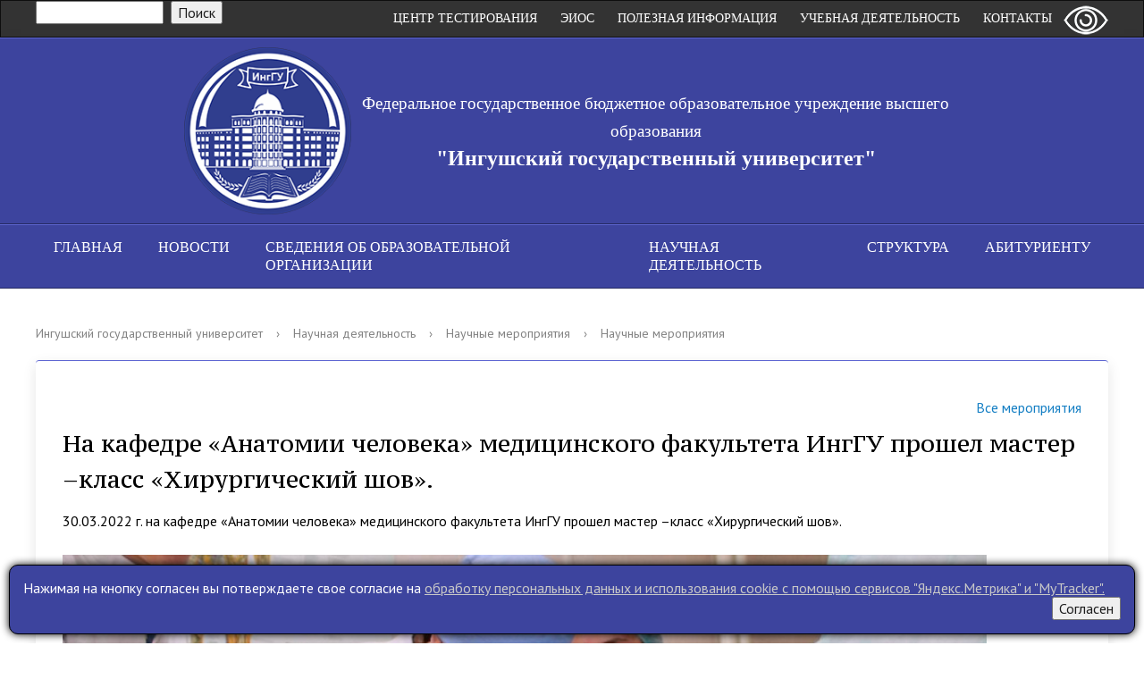

--- FILE ---
content_type: text/html; charset=UTF-8
request_url: http://www.inggu.ru/nauchnaya-deyatelnost/nauchnye-meropriyatiya/1623/
body_size: 10977
content:
<!DOCTYPE html>
<html>
<head>
    <meta charset="utf-8">
    <title>Научные мероприятия</title>
    <meta http-equiv="X-UA-Compatible" content="IE=edge">
	<link rel="icon" href="/bitrix/templates/inggu/favicon.png">
    <meta name="viewport" content="width=device-width, initial-scale=1">
    <link href="//fonts.googleapis.com/css?family=PT+Sans:400,700,400italic,700italic|PT+Serif+Caption:400,400italic&amp;subset=latin,cyrillic" rel="stylesheet">
    <script src="//ajax.googleapis.com/ajax/libs/jquery/2.1.3/jquery.min.js"></script>
	<meta name="viewport" content="width=device-width, initial-scale=1">  
	<script type="text/javascript">
		function hasAcceptCookie(){
			return document.cookie.match(/has_accept_cookie=Y/) != null;
		}
		window.hasAcceptCookie = hasAcceptCookie;
		var metricCallbacks = [];
		(function(){
			window.addEventListener("load", function(){
				var accept_banner = document.getElementsByClassName("accept__banner")[0];
				var accept_btn = document.getElementsByTagName("button")[0];
				if(!hasAcceptCookie()){
					accept_banner.style.display = "block";
				}
				accept_btn.addEventListener("click", function(){
					if(!hasAcceptCookie()){
						var curYear = (new Date()).getFullYear();
						var date = (new Date()).toUTCString().replace(curYear, curYear+1);
						var acceptCookie = "has_accept_cookie=Y; path=/; expires=" + date;
						document.cookie = acceptCookie;
						for(var i = 0; i < metricCallbacks.length; i++){
							metricCallbacks[i]();
						}
					}
					accept_banner.style.display = "none";
				})
			})
		})();
	</script>   
	<meta http-equiv="Content-Type" content="text/html; charset=UTF-8" />
<meta name="robots" content="index, follow" />
<meta name="keywords" content="ИнгГУ, ингушский, государственный, университет, ВУЗ, кафедры, специальности, бакалавриат, бакалавр, магистратура, магистр, аспирантура, ординатура, интернатура" />
<meta name="description" content="Официальный сайт Ингушского государственного университета" />
<link href="/bitrix/templates/inggu/components/bitrix/news/news/bitrix/news.detail/.default/style.css?1693228223184" type="text/css"  rel="stylesheet" />
<link href="/bitrix/templates/inggu/mobile.css?16932282233146" type="text/css"  data-template-style="true"  rel="stylesheet" />
<link href="/bitrix/templates/inggu/components/bitrix/menu/ad-menu/media.css?16932282241788" type="text/css"  data-template-style="true"  rel="stylesheet" />
<link href="/bitrix/components/bitrix/search.suggest.input/templates/.default/style.css?1674422800501" type="text/css"  data-template-style="true"  rel="stylesheet" />
<link href="/bitrix/templates/inggu/components/bitrix/menu/topmenu/style.css?16932282242342" type="text/css"  data-template-style="true"  rel="stylesheet" />
<link href="/bitrix/templates/inggu/components/bitrix/menu/ad-menu/style.css?16932282241416" type="text/css"  data-template-style="true"  rel="stylesheet" />
<link href="/bitrix/templates/inggu/template_styles.css?1760711705120809" type="text/css"  data-template-style="true"  rel="stylesheet" />
<link href="/bitrix/templates/inggu/special_version.css?169322822379463" type="text/css"  data-template-style="true"  rel="stylesheet" />
<script>if(!window.BX)window.BX={};if(!window.BX.message)window.BX.message=function(mess){if(typeof mess==='object'){for(let i in mess) {BX.message[i]=mess[i];} return true;}};</script>
<script>(window.BX||top.BX).message({"JS_CORE_LOADING":"Загрузка...","JS_CORE_NO_DATA":"- Нет данных -","JS_CORE_WINDOW_CLOSE":"Закрыть","JS_CORE_WINDOW_EXPAND":"Развернуть","JS_CORE_WINDOW_NARROW":"Свернуть в окно","JS_CORE_WINDOW_SAVE":"Сохранить","JS_CORE_WINDOW_CANCEL":"Отменить","JS_CORE_WINDOW_CONTINUE":"Продолжить","JS_CORE_H":"ч","JS_CORE_M":"м","JS_CORE_S":"с","JSADM_AI_HIDE_EXTRA":"Скрыть лишние","JSADM_AI_ALL_NOTIF":"Показать все","JSADM_AUTH_REQ":"Требуется авторизация!","JS_CORE_WINDOW_AUTH":"Войти","JS_CORE_IMAGE_FULL":"Полный размер"});</script>

<script src="/bitrix/js/main/core/core.min.js?1747219278225353"></script>

<script>BX.Runtime.registerExtension({"name":"main.core","namespace":"BX","loaded":true});</script>
<script>BX.setJSList(["\/bitrix\/js\/main\/core\/core_ajax.js","\/bitrix\/js\/main\/core\/core_promise.js","\/bitrix\/js\/main\/polyfill\/promise\/js\/promise.js","\/bitrix\/js\/main\/loadext\/loadext.js","\/bitrix\/js\/main\/loadext\/extension.js","\/bitrix\/js\/main\/polyfill\/promise\/js\/promise.js","\/bitrix\/js\/main\/polyfill\/find\/js\/find.js","\/bitrix\/js\/main\/polyfill\/includes\/js\/includes.js","\/bitrix\/js\/main\/polyfill\/matches\/js\/matches.js","\/bitrix\/js\/ui\/polyfill\/closest\/js\/closest.js","\/bitrix\/js\/main\/polyfill\/fill\/main.polyfill.fill.js","\/bitrix\/js\/main\/polyfill\/find\/js\/find.js","\/bitrix\/js\/main\/polyfill\/matches\/js\/matches.js","\/bitrix\/js\/main\/polyfill\/core\/dist\/polyfill.bundle.js","\/bitrix\/js\/main\/core\/core.js","\/bitrix\/js\/main\/polyfill\/intersectionobserver\/js\/intersectionobserver.js","\/bitrix\/js\/main\/lazyload\/dist\/lazyload.bundle.js","\/bitrix\/js\/main\/polyfill\/core\/dist\/polyfill.bundle.js","\/bitrix\/js\/main\/parambag\/dist\/parambag.bundle.js"]);
</script>
<script>BX.Runtime.registerExtension({"name":"ui.dexie","namespace":"BX.Dexie3","loaded":true});</script>
<script>BX.Runtime.registerExtension({"name":"ls","namespace":"window","loaded":true});</script>
<script>BX.Runtime.registerExtension({"name":"fx","namespace":"window","loaded":true});</script>
<script>BX.Runtime.registerExtension({"name":"fc","namespace":"window","loaded":true});</script>
<script>(window.BX||top.BX).message({"LANGUAGE_ID":"ru","FORMAT_DATE":"DD.MM.YYYY","FORMAT_DATETIME":"DD.MM.YYYY HH:MI:SS","COOKIE_PREFIX":"BITRIX_SM","SERVER_TZ_OFFSET":"10800","UTF_MODE":"Y","SITE_ID":"s1","SITE_DIR":"\/","USER_ID":"","SERVER_TIME":1769267921,"USER_TZ_OFFSET":0,"USER_TZ_AUTO":"Y","bitrix_sessid":"b0e48a803c65a6972e2f7ac08712dbe2"});</script>


<script src="/bitrix/js/ui/dexie/dist/dexie3.bundle.min.js?173651227588274"></script>
<script src="/bitrix/js/main/core/core_ls.min.js?17472192692683"></script>
<script src="/bitrix/js/main/core/core_fx.min.js?16744226939768"></script>
<script src="/bitrix/js/main/core/core_frame_cache.min.js?174721926911132"></script>
<script src="/bitrix/js/vkteam.tracker/script.js?17374536883445"></script>

        <!-- Top.Mail.Ru counter -->
        <script type="text/javascript">
            var _tmr = window._tmr || (window._tmr = []);
            (function(){
                function vkmetrics(){
                  _tmr.push({id: "3603288", type: "pageView", start: (new Date()).getTime()});
                  (function (d, w, id) {
                    if (d.getElementById(id)) return;
                    var ts = d.createElement("script");
                    ts.type = "text/javascript";
                    ts.async = true;
                    ts.id = id;
                    ts.src = "https://top-fwz1.mail.ru/js/code.js";
                    var f = function () {
                        var s = d.getElementsByTagName("script")[0];
                        s.parentNode.insertBefore(ts, s);
                    };
                    if (w.opera == "[object Opera]") {
                        d.addEventListener("DOMContentLoaded", f, false);
                    } else {
                        f();
                    }
                  })(document, window, "tmr-code");
                }
                if(hasAcceptCookie()){
                    vkmetrics();
                }else{
                    metricCallbacks.push(vkmetrics);
                }
            })()
        </script>
        <noscript>
            <div><img src="https://top-fwz1.mail.ru/counter?id=3603288;js=na"
                      style="position:absolute;left:-9999px;"
                      alt="Top.Mail.Ru"/></div>
        </noscript>
        <!-- /Top.Mail.Ru counter -->

        
        



<script src="/bitrix/templates/inggu/js/jquery.formstyler.min.js?169322822315916"></script>
<script src="/bitrix/templates/inggu/js/jquery.magnificpopup.min.js?169322822321243"></script>
<script src="/bitrix/templates/inggu/js/jquery.cookie.min.js?16932282231442"></script>
<script src="/bitrix/templates/inggu/js/jquery.matchHeight-min.js?16932282233045"></script>
<script src="/bitrix/templates/inggu/js/jquery.mobileNav.js?16932282231914"></script>
<script src="/bitrix/templates/inggu/js/owl.carousel.min.js?169322822340534"></script>
<script src="/bitrix/templates/inggu/js/easypaginate.js?16932282232237"></script>
<script src="/bitrix/templates/inggu/js/jquery.flexslider-min.js?16932282237904"></script>
<script src="/bitrix/templates/inggu/js/jquery.skitter.min.js?169322822370246"></script>
<script src="/bitrix/templates/inggu/js/special_version.js?16932282234451"></script>
<script src="/bitrix/templates/inggu/js/hls.js?1693228223241648"></script>
<script src="/bitrix/templates/inggu/js/mobmenu.js?1693228223176"></script>
<script src="/bitrix/components/bitrix/search.suggest.input/templates/.default/script.min.js?17472192847997"></script>
<script>var _ba = _ba || []; _ba.push(["aid", "b9de5f3bdf1a771bb2cd0202e4e8fbd7"]); _ba.push(["host", "www.inggu.ru"]); (function() {var ba = document.createElement("script"); ba.type = "text/javascript"; ba.async = true;ba.src = (document.location.protocol == "https:" ? "https://" : "http://") + "bitrix.info/ba.js";var s = document.getElementsByTagName("script")[0];s.parentNode.insertBefore(ba, s);})();</script>


                        		                            		<script src="https://www.google.com/recaptcha/api.js"></script>
<script type="text/javascript" charset="utf-8">
    var $ = jQuery.noConflict();
    $(window).load(function() {
    $('.flexslider').flexslider({
          animation: "fade"
    });
	
	$(function() {
		$('.show_menu').click(function(){
				$('.menu').fadeIn();
				$('.show_menu').fadeOut();
				$('.hide_menu').fadeIn();
		});
		$('.hide_menu').click(function(){
				$('.menu').fadeOut();
				$('.show_menu').fadeIn();
				$('.hide_menu').fadeOut();
		});
	});
  });
</script>

  <!-- Init Skitter -->
  <script type="text/javascript" language="javascript">
    $(document).ready(function() {
      $('.skitter-large').skitter({
        numbers: true,
        dots: false
      });
    });
  </script>

<script type="text/javascript">
	
jQuery(function($){
	
	$('ul#items').easyPaginate({
		step:4
	});
	
});    
    
    </script>

<!-- Yandex.Metrika counter -->
<script type="text/javascript" >
	(function(){
		function ydmetrics(){
		   (function(m,e,t,r,i,k,a){m[i]=m[i]||function(){(m[i].a=m[i].a||[]).push(arguments)};
		   m[i].l=1*new Date();k=e.createElement(t),a=e.getElementsByTagName(t)[0],k.async=1,k.src=r,a.parentNode.insertBefore(k,a)})
		   (window, document, "script", "https://mc.yandex.ru/metrika/tag.js", "ym");
		
		   ym(38836490, "init", {
				clickmap:true,
				trackLinks:true,
				accurateTrackBounce:true,
				webvisor:true
		   });
		}
		if(hasAcceptCookie()){
			ydmetrics();
		}else{
			metricCallbacks.push(ydmetrics);
		}
	})();
</script>
<noscript><div><img src="https://mc.yandex.ru/watch/38836490" style="position:absolute; left:-9999px;" alt="" /></div></noscript>
<!-- /Yandex.Metrika counter -->
	<script type="text/javascript">
		window.addEventListener("load", function(){
		let forms = document.querySelectorAll(".refwithcons");
		for(let i = 0; i < forms.length; i++){
			let inp = forms[i].querySelector("input");
			let span = forms[i].querySelector("span");
			let btn = forms[i].querySelector("button");
			forms[i].addEventListener("submit", function(e){
				if(!inp.checked){
					e.preventDefault();
					span.classList.add("form__error");
				}
			});
			inp.addEventListener("click", function(e){
				span.classList.remove("form__error");
			});
		}})
	</script>
<style>
	.accept__banner{
		display: none;
		background-color: #3d449e;
		color: white;
		position: fixed;
		left: 10px;
		right: 10px;
		bottom: 10px;
		border: 1px solid black;
		padding: 15px;
		z-index: 10;
		box-shadow: 0px 0px 10px black;
		border-radius: 10px;
	}
	.accept__banner>button{
		float: right;
	}
	.accept__banner>span>a{
		text-decoration: underline;
		color: rgb(200,200,200);
	}
	.accept__banner>span>a:hover{
		text-decoration: underline;
		color: white;
	}
	.refwithcons > button{
		color: inherit;
    	text-decoration: underline;
    	border: none;
    	outline: none;
    	background: none;
    	cursor: pointer;
    	text-align: initial;
	}
	.refwithcons a{
		text-decoration: underline;
	}
	.form__error, .form__error a{
		color: red;
	}
</style>


</head>

<body>
<div class="mb-hide"></div>
<div class="body-wrapper clearfix">
	<div class="special-settings">
		<div class="container special-panel-container">
			<div class="content">
				<div class="aa-block aaFontsize">
					<div class="fl-l">Размер:</div>
					<a class="aaFontsize-small" data-aa-fontsize="small" href="#" title="Уменьшенный размер шрифта">A</a>
				    <a class="aaFontsize-normal a-current" href="#" data-aa-fontsize="normal" title="Нормальный размер шрифта">A</a>
				    <a class="aaFontsize-big" data-aa-fontsize="big" href="#" title="Увеличенный размер шрифта">A</a>
				</div>
				<div class="aa-block aaColor">
					Цвет:
					<a class="aaColor-black a-current" data-aa-color="black" href="#" title="Черным по белому"><span>C</span></a>
				    <a class="aaColor-yellow" data-aa-color="yellow" href="#" title="Желтым по черному"><span>C</span></a>
				    <a class="aaColor-blue" data-aa-color="blue" href="#" title="Синим по голубому"><span>C</span></a>
				</div>

				<div class="aa-block aaImage">
					Изображения
				<span class="aaImage-wrapper">
					<a class="aaImage-on a-current" data-aa-image="on" href="#">Вкл.</a>
					<a class="aaImage-off" data-aa-image="off" href="#">Выкл.</a>
				</span>
				</div>
				<span class="aa-block"><a href="/?set-aa=normal" data-aa-off><i class="icon icon-special-version"></i> Обычная версия сайта</a></span>
			</div>
		</div>
	</div>

    <header>
	    <div class="container container-top-header">
		    <div class="content">
			    <div class="col col-mb-12">
                    
                    <span class="headcol">
                    	<div class="socseti">
                    				 <div class="search-form">
<form action="/search/index.php">
	<script>
	BX.ready(function(){
		var input = BX("qplSKIW");
		if (input)
			new JsSuggest(input, 'pe:10,md5:,site:s1');
	});
</script>
<IFRAME
	style="width:0px; height:0px; border: 0px;"
	src="javascript:''"
	name="qplSKIW_div_frame"
	id="qplSKIW_div_frame"
></IFRAME><input
			size="15"
		name="q"
	id="qplSKIW"
	value=""
	class="search-suggest"
	type="text"
	autocomplete="off"
/>
&nbsp;<input name="s" type="submit" value="Поиск" />
</form>
</div><br>	
                    	</div>
						<div class="headmenu">
					
<a class="gamburg"></a>
<ul class="topmenu">

	
	
		
							<li><a href="/contacts/" class="root-item">Контакты</a></li>
			
		
	
	

	
	
		
							<li><a href="/ucheba/" class="root-item">Учебная деятельность</a></li>
			
		
	
	

	
	
		
							<li><a href="/info/" class="root-item">Полезная информация</a></li>
			
		
	
	

	
	
		
							<li><a href="/struktura/elektronnaya-informatsionno-obrazovatelnaya-sreda.php" class="root-item">ЭИОС</a></li>
			
		
	
	

	
	
		
							<li><a href="/tsentr-testirovania/index.php" class="root-item">Центр Тестирования</a></li>
			
		
	
	


</ul>
<div class="menu-clear-left"></div>
                    </div>
						<span class="aa-hide" itemprop="Copy"><a class="fl-r" href="/?set-aa=special" data-aa-on title="Версия для слабовидящих"><i class="icon icon-special-version"></i><span class="hide">Версия для слабовидящих</span></a></span>
					</span>
					<span class="tablet-hide dt-hide ld-hide">
						<span class="aa-hide" itemprop="Copy"><a class="fl-r mr50" href="/?set-aa=special" data-aa-on><i class="icon icon-special-version"></i><span class="hide">Версия для слабовидящих</span></a></span>
					</span>
			    </div>
		    </div>
	    </div>

        <div class="container container-red pt10 pb10">
            <div class="content">
                <div class="col-mb-12 col-12 col-dt-7">
                    <div class="logo-block">
                        <a href="/" class="logoimg"><img alt="0258a879ba6ca6a6430f67ca0ecf3c3d.png" src="/upload/medialibrary/36f/mytf2zti0qg5mvg1bw7rc0e0rhoz8q8m.png" title="ФГБОУ ВО ИнгГУ">                        </a>
                        <a href="/">
									<span class="sitename">
                    					<span class="sitename1">Федеральное государственное бюджетное образовательное учреждение высшего образования</span><br>
 <span class="sitename2">"Ингушский государственный университет"</span><br>
									</span>
                        </a>
						<!-- <a href="https://priem.inggu.ru" target="_blank"><img width="300" height="auto" src="/abitur/priem_online24.png" height="241" align="middle" alt="Онлайн сервис подачи документов для поступления"></a> -->
						 
</div>
                </div>
                 

            </div>
        </div>

        <div class="container container-top-navigation">
            <div class="content">
                <div class="col col-mb-hide col-12">
                    
                        
<nav class="dws-menu">
<input type="checkbox" name="toggle" id="menu" class="toggleMenu">
<label for="menu" class="toggleMenu"><i class="fa fa-bars"></i>Меню</label>
<ul>
                                <li><a href="/">Главная</a></li>
                                                <li><a href="/about_the_university/news/">Новости</a></li>
                                                                <li>
				<input type="checkbox" name="toggle" class="toggleSubmenu" id="sub_m1">
				<a href="/sveden/">Сведения об образовательной организации</a>
				<label for="sub_m1" class="toggleSubmenu"></label>
                                    <ul>
                                                            <li><a href="/sveden/common/">Основные сведения</a></li>
                                                <li><a href="/sveden/struct/">Структура и органы управления образовательной организацией</a></li>
                                                <li><a href="/sveden/document/">Документы</a></li>
                                                <li><a href="/sveden/education/">Образование</a></li>
                                                <li><a href="/sveden/eduStandarts/">Образовательные стандарты и требования</a></li>
                                                <li><a href="/sveden/managers/">Руководство</a></li>
                                                <li><a href="/sveden/employees">Педагогический состав</a></li>
                                                <li><a href="/sveden/objects/">Материально-техническое обеспечение и оснащённость образовательного процесса. Доступная среда</a></li>
                                                <li><a href="/sveden/grants/">Стипендии и меры поддержки обучающихся</a></li>
                                                <li><a href="/sveden/paid_edu/">Платные образовательные услуги</a></li>
                                                <li><a href="/sveden/budget/">Финансово-хозяйственная деятельность</a></li>
                                                <li><a href="/sveden/vacant/">Вакантные места для приёма (перевода) обучающихся</a></li>
                                                <li><a href="/sveden/ovz/">Доступная среда</a></li>
                                                <li><a href="/sveden/inter/">Международное сотрудничество</a></li>
                                                <li><a href="/sveden/catering/">Организация питания в образовательной организации</a></li>
                                        </ul></li>
                                            <li>
				<input type="checkbox" name="toggle" class="toggleSubmenu" id="sub_m1">
				<a href="/nauchnaya-deyatelnost/">Научная деятельность</a>
				<label for="sub_m1" class="toggleSubmenu"></label>
                                    <ul>
                                                            <li><a href="/nauchnaya-deyatelnost/otdel-aspirantury-ordinatury-i-internatury/">Отдел подготовки кадров высшей квалификации</a></li>
                                                <li><a href="/nauchnaya-deyatelnost/nauchnye-meropriyatiya/">Научные мероприятия</a></li>
                                                <li><a href="/nauchnaya-deyatelnost/nauchnye-dostizheniya/">Научные достижения</a></li>
                                                <li><a href="/nauchnaya-deyatelnost/periodicheskie-izdaniya-vuza">Периодические издания ВУЗа</a></li>
                                                <li><a href="/nauchnaya-deyatelnost/neperiodicheskie-izdaniya-vuza">Непериодические издания ВУЗа</a></li>
                                                <li><a href="/nauchnaya-deyatelnost/studencheskoe-nauchnoe-obshchestvo/">Студенческое научное общество</a></li>
                                                <li><a href="/nauchnaya-deyatelnost/vakansii/vakansii.pdf">Вакансии</a></li>
                                                <li><a href="/nauchnaya-deyatelnost/polozhenie-o-grantakh-inggu/">Конкурсы и гранты</a></li>
                                                <li><a href="/nauchnaya-deyatelnost/informatsiya-po-nauchnym-zhurnalam">Информация по научным журналам</a></li>
                                                <li><a href="/nauchnaya-deyatelnost/sovet-molodykh-uchenykh">Совет молодых ученых</a></li>
                                                <li><a href="/nauchnaya-deyatelnost/otdel-organizatsii-nauchnogo-razvitiya-i-grantov">Отдел организации научного развития и грантов</a></li>
                                        </ul></li>
                                            <li>
				<input type="checkbox" name="toggle" class="toggleSubmenu" id="sub_m1">
				<a href="/struktura/">Структура</a>
				<label for="sub_m1" class="toggleSubmenu"></label>
                                    <ul>
                                                            <li><a href="/struktura/rektorat/">Ректорат</a></li>
                                                <li><a href="/about_the_university/departments/">Факультеты</a></li>
                                                <li><a href="/struktura/kafedry/">Кафедры</a></li>
                                                <li><a href="/struktura/mezhdunarodnaya-deyatelnost">Международная деятельность</a></li>
                                                <li><a href="/struktura/inzhiniringovyy-tsentr/">Инжиниринговый центр</a></li>
                                                <li><a href="/struktura/institut-dopolnitelnogo-obrazovaniya/">Институт дополнительного профессионального образования</a></li>
                                                <li><a href="/abitur/vnutrennyaya-sistema-otsenki-kachestva-obrazovaniya-vsoko.php?clear_cache=Y">Внутренняя система оценки качества образования (ВСОКО)</a></li>
                                                <li><a href="/struktura/akkreditatsiya-spetsialistov/">Аккредитация специалистов</a></li>
                                                <li><a href="/struktura/vuc">Военный учебный центр</a></li>
                                                <li><a href="/struktura/informatsionno-resursnyy-tsentr">Информационно-ресурсный центр</a></li>
                                        </ul></li>
                            <li><a href="/abitur/index(1)(1).php">Абитуриенту</a></li>
                            </ul>
</ul>
   </nav>                   
                 
                </div>
            </div>
        </div>
    </header>

    
    <div class="container container-main col-margin">
        <div class="content">
     
            <div class="col col-mb-12 col-8 col-dt-9">
                <div class="breadcrumb"><ul><li><a href="/" title="Ингушский государственный университет">Ингушский государственный университет</a></li><li><span class="crumb_marker">&rsaquo;</span></li><li><a href="/nauchnaya-deyatelnost/" title="Научная деятельность">Научная деятельность</a></li><li><span class="crumb_marker">&rsaquo;</span></li><li><a href="/nauchnaya-deyatelnost/nauchnye-meropriyatiya/" title="Научные мероприятия">Научные мероприятия</a></li><li><span class="crumb_marker">&rsaquo;</span></li><li><span>Научные мероприятия</span></li></ul></div>                                <div class="white-box col-margin-bottom padding-box ">
                        <div class="news-detail">
        <div class="news-item">
            <div class="clearfix">
                <div class="news-item-date fl-l mt10"></div>
                <div class="fl-r"><a href="/nauchnaya-deyatelnost/nauchnye-meropriyatiya/" class="btn btn-link"><i class="icon icon-arrow-left"></i>Все мероприятия</a></div>
            </div>
                                <h1>На кафедре «Анатомии человека» медицинского факультета ИнгГУ прошел мастер –класс «Хирургический шов».</h1>
                                        
            <div class="news-item-text clearfix">
          
                30.03.2022 г. на кафедре «Анатомии человека» медицинского факультета ИнгГУ прошел мастер –класс «Хирургический шов».<br>
 <br>
 <img width="1034" alt="19h2qs73fvksj8d2mvcqd07vlo7auylg.jpeg" src="/upload/medialibrary/5e9/o8txj6kc6ke1dzstpuvgo0f1vadlygdj.jpeg" height="728" title="19h2qs73fvksj8d2mvcqd07vlo7auylg.jpeg"><br>
 <br>
 Мероприятие ежегодное и позволяет почувствовать студентам себя в роли хирурга. &nbsp;Обучение на медицинском факультете дается студенту не только теоретические знания, определенные навыки и умения, но и возможность выбрать свою будущую специальность. Для студентов, которые &nbsp;приняли решение стать хирургами необходимо участие в работе научного кружка по хирургии, &nbsp;посещать заседания хирургического общества, принимать участия в дискуссиях и беседах по хирургическим проблемам.<br>
 <br>
 <img width="1034" alt="12jtjwsvuq9y4xamb9oh6j8ug3huy7kq.jpeg" src="/upload/medialibrary/08c/wusbehwlfcuoukur590bk4spkvxicz2b.jpeg" height="870" title="12jtjwsvuq9y4xamb9oh6j8ug3huy7kq.jpeg"><br>
 <br>
 В мастер-классе участвовало более 300 человек с 1 по 6 курсы медицинского факультета, а также студенты других факультетов. Будущие врачи и гости с удовольствием наблюдали и обучались технике различных хирургических швов. У всех желающим была возможность пошить кожу, кишечник, сосуды и нервы, а также посмотреть и поучаствовать в тренингах по оказанию первой медицинской помощи и интубации трахеи (введение эндотрахеальной трубки (ЭТТ) в трахею) оротрахеальным методом и назотрахеальная интубация.<br>
 <br>
 <img width="1034" alt="ghspo5phb4aq8zzhsoqvx0uf5lex6cos.jpeg" src="/upload/medialibrary/5d6/8t6n7bdbhots3upjwslfr2pkszyyr1sq.jpeg" height="682" title="ghspo5phb4aq8zzhsoqvx0uf5lex6cos.jpeg"><br>
 <br>
 <img width="1034" alt="yolnp5pgpjajwb0my9vz8ec3503lli8d.jpeg" src="/upload/medialibrary/469/8a6z74l6ce0m7gj4bq9jdmr9ddtpte8j.jpeg" height="682" title="yolnp5pgpjajwb0my9vz8ec3503lli8d.jpeg"><br>
 <br>
 Мастер-класс организовали и провели участники СНО и СНК факультета и кафедры.<br>
 Выражаем благодарность организаторам, коллективу СНК «ДАРБ» и участникам за организацию столь познавательного мероприятия.<br>            </div> <!-- .news-item-text clearfix -->

                                        </div> <!-- .news-item -->
    </div> <!-- .news-detail -->
                </div>
                            </div>
        </div>
    </div>
</div>
<div class="footer-wrapper">

    <footer class="container container-footer">
       
        <div class="content">
            <div class="col col-mb-12 col-4">
                &copy; Ингушский государственный университет<br>
                <a href="/contacts/">Контакты</a>
                <br><a href="/userconsent/?data=eyJpZCI6IjEiLCJyZXBsYWNlIjpbXX0%3D&sec=NGE1NWE0NzRmYzJiYTc5OWNjNzVmMjE0NDRmOGU5NzA0MjMwOTM3YmNmYWFkMzE5OGQ1MWEwY2U3YWY0Y2Q0YQ%3D%3D">Политика конфиденциальности</a>            </div>

            <div class="col col-mb-12 col-4">                                 
            </div>

            <div class="col col-mb-12 col-4">
               <div> <a target="_blank" href="https://vk.com/inggu_official"><img width="70" src="/images/banners/vk.png" height="69"></a>&nbsp;<a href="https://t.me/fgbouvoinggu"><img width="70" src="/images/banners/tg.png" height="69"></a>&nbsp;<a href="https://rutube.ru/channel/25581446/"><img width="71" alt="Icon_RUTUBE_dark_color.png" src="/upload/medialibrary/e4b/48db7wls19db6ceavuutowo11zliwvzh.png" height="69" title="Icon_RUTUBE_dark_color.png"></a>&nbsp;&nbsp;<br>                </div>
                <div class="oldsite">
                </br>

                </div>
                <div id="bx-composite-banner"></div>
            </div>
    </footer>
</div> <!-- .footer-wrapper -->

<div class="mobile-nav-wrapper">
    <div class="mobile-nav">
    </div>
</div>
	<div class="accept__banner">
		<span>Нажимая на кнопку согласен вы потверждаете свое согласие на <a href="/cookieconsent.php">обработку персональных данных и использования cookie c помощью сервисов "Яндекс.Метрика" и "MyTracker".</a></span>
		<button>Согласен</button>
	</div>
</body>

</html>

--- FILE ---
content_type: text/css
request_url: http://www.inggu.ru/bitrix/templates/inggu/components/bitrix/menu/ad-menu/media.css?16932282241788
body_size: 746
content:


.dws-menu [type="checkbox"],
.dws-menu label.toggleSubmenu{
 display: none;
}
.dws-menu label.toggleMenu{
 background: #fff;
 filter: progid:DXImageTransform.Microsoft.gradient( startColorstr='#c9c9c9', endColorstr='#757577',GradientType=0 ); /* IE6-9 */

 display: none;
 padding: 15px 40px;
 text-transform: uppercase;
 font-size: 14px;
 cursor: pointer;
 position: relative;
}

.dws-menu label.toggleMenu .fa{
 position: absolute;
 top: 15px;
 left: 12px;
 font-size: 18px;
}
@media all and (max-width: 800px){
 .dws-menu{
  overflow: hidden;
 }
 .dws-menu ul{
  display: block;
  max-height: 0;
  transition: max-height 0.3s;
 }
 .dws-menu li>ul li ul{
  position: absolute;
  right: auto;
  top: auto;
 }
 .dws-menu label.toggleMenu{
  display: block;
 }
 input.toggleMenu:checked + label.toggleMenu{
  background: #fff;
  color: #000;
 }
 input.toggleMenu:checked ~ ul,
 input.toggleSubmenu:checked ~ ul{
  display: block;
  position: relative;
  max-height: 5000px;
  transition: max-height 2s ease-in;
 }
 .dws-menu label.toggleSubmenu{
  position: absolute;
  top: 0;
  right: 0;
  width: 100%;
  height: 100%;
  cursor: pointer;
  display: block;
 }
 input.toggleSubmenu:checked ~ a{
  background: #fff;
  color: #000;
 }
 .dws-menu label.toggleSubmenu .fa:before{
  content: "\f0d7";
  color: #454547;
 }
 .dws-menu label.toggleSubmenu .fa{
  position: absolute;
  top: 15px;
  right: 30px;
 }
 .dws-menu input.toggleSubmenu:checked ~ label.toggleSubmenu .fa::before{
  content: "\f0d8";
  color: #ffffff;
 }

.fa-navicon:before,
.fa-reorder:before,
.fa-bars:before {
    background: rgba(0, 0, 0, 0) url("hamb.png") no-repeat scroll 0 0 / 100% auto;
    content: "";
    display: block;
    height: 20px;
    position: relative;
    width: 20px;
}

.col {
	width:100%;
}

}


--- FILE ---
content_type: text/css
request_url: http://www.inggu.ru/bitrix/templates/inggu/components/bitrix/menu/topmenu/style.css?16932282242342
body_size: 814
content:
.topmenu {
	width:100%;
	list-style:none;
	padding:0;
	display:table;
	margin: 0 auto;

}

.topmenu li {
	font-family: Arial;
	font-size: 12px;
	text-transform:uppercase;
    padding:1em;
	display: inline-block;
	float: right;
    font-family: Century Gothic;
	
}
.topmenu li:hover {
	background:#000;

}


a.gamburg {
    display: none;
}

ul.topmenu {
    list-style: none;
    margin: 0;
    padding: 0px 0px 0px 40px;
    float: right;
    display: block;
}

ul.topmenu li {
    height: 40px;
    position: relative;
    padding: 0px 13px 0px 13px;
    float: right;
}

ul.topmenu li a {
    display: block;
    position: relative;
    font-weight: 400;
    color: #ffffff;
    text-decoration: none;
    line-height: 40px;
    font-size: 14px;
    text-align: center;
}

ul.topmenu li a i {
    display: block;
    width: 20px;
    margin: 0px auto;
    height: 2px;
    background: none;
    position: relative;
    top: -18px;
}

ul.topmenu li a:hover {
    text-decoration: none;
}

ul.topmenu li a:hover i {
    background: #fff;
}

ul.topmenu li a.select {
    color: #e0b49c;
}

ul.topmenu li a.select i {
    background: #e0b49c;
}

ul.topmenu li a.select:hover {
    color: #e0b49c;
}

ul.topmenu li a.select:hover i {
    background: #e0b49c;
}




@media screen and (max-width: 1030px) {
    a.gamburg {
        width: 34px;
        height: 31px;
        background: url("images/gamb.svg") no-repeat;
        background-size: 70%;
        float: right;
        display: block;
        margin: 15px 20px 0px 0px;
    }

    a.mobile {
        display: block;
        position: relative;
        z-index: 470;
        background: url("images/close.svg") no-repeat;
        background-size: contain;
    }

    ul.topmenu {
        display: none;
        position: fixed;
        z-index: 460;
        top: 0;
        right: 0;
        width: 100%;
        height: 200%;
        background: #717171;
        border-radius: 0px 0px 0% 50%;
    }

    ul.topmenu li {
        width: 100%;
        padding: 20px 35px 0px 0px;
        height: auto;
    }

    ul.topmenu li:first-child {
        margin-top: 130px;
    }

    ul.topmenu li a {
        height: auto;
        display: block;
        text-align: right;
        line-height: 20px;
        font-size: 16px;
    }

    ul.topmenu li a i {
        display: none;
    }
}





--- FILE ---
content_type: text/css
request_url: http://www.inggu.ru/bitrix/templates/inggu/components/bitrix/menu/ad-menu/style.css?16932282241416
body_size: 608
content:
.dws-menu *{
 margin: 0;
 padding: 0;
}
.dws-menu ul,
.dws-menu ol{
 list-style: none;
}
.dws-menu > ul{
 display: flex;
 justify-content: center;
}
.dws-menu > ul li{
 position: relative;
 border-right: none;
}
.dws-menu > ul li:first-child{
 border-left: none;
}
.dws-menu > ul li:last-child{
 border-right: none;
}
.dws-menu > ul li > a i.fa{
 position: absolute;
 top: 15px;
 left: 12px;
 font-size: 18px;
}
.dws-menu > ul li a{
 display: block;

 filter: progid:DXImageTransform.Microsoft.gradient( startColorstr='#c9c9c9', endColorstr='#757577',GradientType=0 ); /* IE6-9 */

 padding: 15px 20px;
 font-size: 16px;
 font-family: Century Gothic;
 color: #fff;
 text-decoration: none;
 text-transform:uppercase;
 transition: all 0.3s ease;
}
.dws-menu li a:hover{
  background: #fff;
 filter: progid:DXImageTransform.Microsoft.gradient( startColorstr='#e0e1e5', endColorstr='#e0e1e5',GradientType=0 ); /* IE6-9 */

 color: #000;
 box-shadow: 1px 5px 10px -5px black;
 transition: all 0.3s ease;
}

/*sub menu*/
.dws-menu li ul{
 position: absolute;
 min-width: 150px;
 display: none;
 z-index: 9;
}
.dws-menu li > ul li{
 border: none;
}
.dws-menu li > ul li a{
 padding: 10px;
 text-transform: none;
 background: #fff;
 color: #000;
}
.dws-menu li > ul li a:hover{
 text-decoration:underline;
}
.dws-menu li > ul li ul{
 position: absolute;
 right: -150px;
 top: 0;
}
.dws-menu li:hover > ul{
 display: block;
}